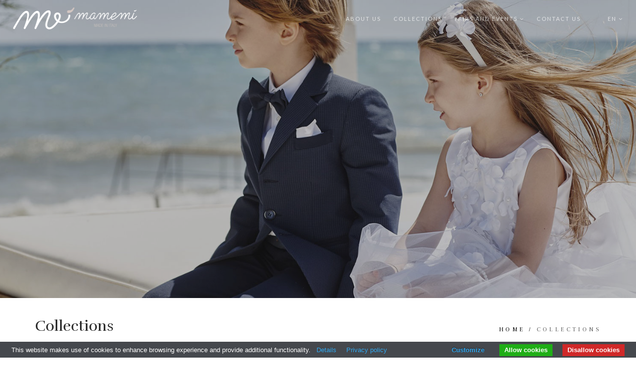

--- FILE ---
content_type: text/html; charset=UTF-8
request_url: https://www.mamemikids.it/en/collezioni/
body_size: 4195
content:
<!DOCTYPE html>
<html>
    <head>

        
<title>Bimbal&ograve;, mamem&iacute; Kids, abbigliamento bambino, abbigliamento neonati, abiti cerimonia, battesimo per bimbo e bimba, corredino, paggetto, damigella</title>
<meta name="title" content="ITALKIDS con i marchi Bimbal&ograve; e mamem&iacute; Kids produce e vende abbigliamento bambino, abbigliamento neonati, abiti cerimonia, battesimo per bimbo e bimba, corredino, paggetto, damigella">
<meta name="description" content="ITALKIDS azienda produzione  e vendita abbigliamento e accessori per neonati e bambini, con i suoi marchi bimbal&ograve; e mamem&iacute; Kids produce e vende abbigliamento da bambino, abbigliamento per neonati, abiti da cerimonia, abiti battesimo per bimbo e bimba, corredini, paggetti e damigelle">
<meta name="keywords" content="bimbal&ograve;, mamem&iacute; Kids, abbigliamento bambino, abbigliamento neonati, abiti cerimonia, battesimo per bimbo e bimba, corredino, paggetto, damigella">        
        <meta http-equiv="Content-Language" content="EN" />
        <meta name="Language" CONTENT="EN" />
        <meta name="author" content="Logovia s.n.c. Servizi Internet per il Turismo - http://www.logovia.it" />
        <meta name="distribution" content="Global" />
        <meta name="copyright" content="2019 Logovia s.n.c. Servizi Internet per il Turismo - http://www.logovia.it" />
        <meta http-equiv="Pragma" content="no-cache" />
        <meta http-equiv="Cache-Control" content="no-cache" />
        <meta name="robots" content="FOLLOW,INDEX" />

        <meta charset="utf-8">
        <!--[if IE]><meta http-equiv='X-UA-Compatible' content='IE=edge,chrome=1'><![endif]-->
        <meta name="viewport" content="width=device-width, initial-scale=1.0, maximum-scale=1.0" />
        
        <!-- Favicons -->
        <link href="../../favicon.ico" rel="shortcut icon" />
        
        <!-- CSS -->
        <link rel="stylesheet" href="../../css/bootstrap.min.css">
        <link rel="stylesheet" href="../../css/style.css">
        <link rel="stylesheet" href="../../css/style-responsive.css">
        <link rel="stylesheet" href="../../css/animate.min.css">
        <link rel="stylesheet" href="../../css/vertical-rhythm.min.css">
        <link rel="stylesheet" href="../../css/owl.carousel.css">
        <link rel="stylesheet" href="../../css/magnific-popup.css">        

        
    </head>
    <body class="appear-animate">
        
        <!-- Page Loader -->        
        <div class="page-loader">
            <div class="loader">Loading...</div>
        </div>
        <!-- End Page Loader -->
        
        <!-- Page Wrap -->
        <div class="page" id="top">
            
			

            <!-- Fullwidth Slider -->
            <div class="bg-dark relative">
                <div class="fullwidth-gallery">

                    <!-- Slide Item -->
                    <section class="home-section bg-scroll bg-dark-alfa-30" data-background="../../foto_slide/collezioni/01.jpg">
                        <div class="fixed-height-small">
                        </div>
                    </section>
                    <!-- End Slide Item -->
                    
                    <!-- Slide Item -->
                    <section class="home-section bg-scroll bg-dark-alfa-30" data-background="../../foto_slide/collezioni/02.jpg">
                        <div class="fixed-height-small">
                        </div>
                    </section>
                    <!-- End Slide Item -->
                    
                    <!-- Slide Item -->
                    <section class="home-section bg-scroll bg-dark-alfa-30" data-background="../../foto_slide/collezioni/03.jpg">
                        <div class="fixed-height-small">
                        </div>
                    </section>
                    <!-- End Slide Item -->
                    
                </div>
                <!-- End Fullwidth Slider -->

            </div>
            <!-- End Fullwidth Slider -->            
			            <!-- Navigation panel -->
            <nav class="main-nav dark transparent stick-fixed">
                <div class="full-wrapper relative clearfix">
                    <!-- Logo ( * your text or image into link tag *) -->
                    <div class="nav-logo-wrap local-scroll">
                        <a href="../home/" class="logo">
                            <img src="../../images/logo-white.png" alt="" />
                        </a>
                    </div>
                    <div class="mobile-nav">
                        <i class="fa fa-bars"></i>
                    </div>
                    
					<!-- Main Menu -->
<div class="inner-nav desktop-nav">
    <ul class="clearlist">
        
        <!-- Item With Sub -->
        <li><a href="../azienda/" >About Us</a></li>
        <!-- End Item With Sub -->
        
        <!-- Item With Sub -->
        <li><a href="../collezioni/" >Collections</a></li>
        <!-- End Item With Sub -->
        
        <!-- Item With Sub -->
        <li><a href="../fiere-ed-eventi/" class="mn-has-sub">Fairs and Events <i class="fa fa-angle-down"></i></a>
			








								

								

							<ul class="mn-sub"><li><a href="https://www.mamemikids.it/en/fiere-ed-eventi/pitti-immagine-bimbo-2023-020.html">Pitti Immagine Bimbo 2023</a></li><li><a href="https://www.mamemikids.it/en/fiere-ed-eventi/show-room---milano-013.html">Show Room - Milano</a></li><li><a href="https://www.mamemikids.it/en/fiere-ed-eventi/tv-broadcast-&quot;ti-lascio-una-canzone&quot;-011.html">TV broadcast &quot;Ti Lascio una Canzone&quot;</a></li><li><a href="https://www.mamemikids.it/en/fiere-ed-eventi/bimbalo-catwalk-in-moskow---russia-010.html">Bimbalo' catwalk in Moskow - Russia</a></li></ul>        </li>
        <!-- End Item With Sub -->
        
       
        <!-- Item With Sub -->
        <li><a href="../contatti/" >Contact Us</a></li>
        <!-- End Item With Sub -->
        
        <!-- Divider -->
        <li><a>&nbsp;</a></li>
        <!-- End Divider -->
        
        <!-- Languages -->
        <li>
            <a href="#" class="mn-has-sub">EN <i class="fa fa-angle-down"></i></a>
           
            <ul class="mn-sub">
                
                <li><a href="https://www.mamemikids.it/it/home/">Italiano</a></li>
                <li><a href="https://www.mamemikids.it/en/home/">English</a></li>
                <li><a href="https://www.mamemikids.it/ru/home/">Russian</a></li>
                
            </ul>
            
        </li>
        <!-- End Languages -->
        
    </ul>
</div>
<!-- End Main Menu -->
                </div>
            </nav>
            <!-- End Navigation panel -->            
            <!-- Section -->
            <section class="small-section  pt-30 pb-30">
                <div class="relative container align-left">
                    
                    <div class="row">
                        
                        <div class="col-md-8">
                            <h1 class="hs-line-11 font-alt mb-0">Collections</h1>
                        </div>
                        
                        <div class="col-md-4 mt-30">
                            <div class="mod-breadcrumbs font-alt align-right">
                                <a href="../home">Home</a>&nbsp;/&nbsp;<span>Collections</span>
                            </div>
                            
                        </div>
                    </div>
                    
                </div>
            </section>
            <!-- End Section -->
            
            <!-- Portfolio Section -->
            <section class="page-section pb-0 bg-gray-lighter" id="portfolio">
                <div class="relative">

                    <div class="container">
                        <div class="row">
                            <div class="col-md-8 col-md-offset-2">
                                
                                <div class="section-text-intro align-center mb-70 mb-xs-40">
                                	<h2>...magic and contemporary traditions...</h2>
                                   Here&rsquo;s the children&rsquo;s wardrobe which is composed of a  multitude of pratical and glamour pieces. Our secret is mixing, superimposing  and inventing without rigid frontiers between styles, in a blend of colours,  fabrics and patterns.<br />
Bimbal&ograve; pieces, designed for little girls and boys of up to 5 years old, are  sophisticated and modern.<br />
<br />
At the same time classical elements are mixed with intricate details, clothes  are personalized with coordinated accessories and are made more precious with  exclusive designs and details which are rigorously handmade. To complete the  look we also have some charming coats, which exhibit the firm.
<br><br><br>
<iframe width="100%" height="315" src="https://www.youtube.com/embed/awFWZbiV6Y8" frameborder="0" allowfullscreen></iframe>

                                </div>
                                
                            </div>
                        </div>
                    </div>
                    

                </div>
            </section>
            <!-- End Portfolio Section -->
        
            <!-- Newsletter Section -->
            <section class="small-section bg-gray-lighter">
                <div class="container relative">
                    
                    <form class="form align-center" action="../contatti/index.php" method="get">
                        <div class="row">
                            <div class="col-md-6 col-md-offset-3">
                                
                                <div class="newsletter-label font-alt">
                                    NEWSLETTER
                                </div>
                                
                                <div class="mb-20">
                                    <input placeholder="your email" class="newsletter-field input-md round mb-xs-10" type="email" pattern=".{5,100}" required id="newslettermail" name="newslettermail"/>
                                    
                                    <button type="submit" class="btn btn-mod btn-medium btn-round mb-xs-10">
                                        subscribe
                                    </button>
                                </div>
                                
                                <div class="form-tip">
                                    <i class="fa fa-info-circle"></i> Offers and news direct to your inbox. Signup today! no spam
                                </div>
                                
                                <div id="subscribe-result"></div>
                                
                            </div>
                        </div>
                    </form>
                    
                </div>
            </section>
            <!-- End Newsletter Section -->
            
            
            <!-- Contact Section -->
            <section class="page-section" id="contact">
                <div class="container relative">
                    
                    <h2 class="section-title font-alt mb-70 mb-sm-40">
                        mamemikids by ITALKIDS srl
                    </h2>
                    
                    <div class="row">
                        
                        <div class="col-sm-12">
                            <div class="row">
                                
                                <!-- Phone -->
                                <div class="col-sm-6 col-lg-3 pt-20 pb-20 pb-xs-0">
                                    <div class="contact-item">
                                        <div class="ci-icon">
                                            <i class="fa fa-phone"></i>
                                        </div>
                                        <div class="ci-title font-alt">
                                            Phone
                                        </div>
                                        <div class="ci-text">
                                            +39 080 4058170
                                        </div>
                                        <div class="ci-title font-alt">
                                            Fax
                                        </div>
                                        <div class="ci-text">
                                            +39 080 4933644
                                        </div>
                                    </div>
                                </div>
                                <!-- End Phone -->
                                
                                <!-- Address -->
                                <div class="col-sm-6 col-lg-3 pt-20 pb-20 pb-xs-0">
                                    <div class="contact-item">
                                        <div class="ci-icon">
                                            <i class="fa fa-map-marker"></i>
                                        </div>
                                        <div class="ci-title font-alt">
                                            Address
                                        </div>
                                        <div class="ci-text">
                                            via Cavalieri del lavoro 1, Z.I.<br>70017 Putignano (Bari)<br />Puglia Italy
                                        </div>
                                    </div>
                                </div>
                                <!-- End Address -->
                                
                                <!-- Email -->
                                <div class="col-sm-6 col-lg-3 pt-20 pb-20 pb-xs-0">
                                    <div class="contact-item">
                                        <div class="ci-icon">
                                            <i class="fa fa-envelope"></i>
                                        </div>
                                        <div class="ci-title font-alt">
                                            Email
                                        </div>
                                        <div class="ci-text">
                                            <a href="mailto:info@mamemikids.it">info@mamemikids.it</a>
                                        </div>
                                    </div>
                                </div>
                                <!-- End Email -->
                                
                                <!-- Email -->
                                <div class="col-sm-6 col-lg-3 pt-20 pb-20 pb-xs-0">
                                    <div class="contact-item">
                                        <div class="ci-icon">
                                            <i class="fa fa-key"></i>
                                        </div>
                                        <div class="ci-title font-alt">
                                            RESTRICTED AREA
                                        </div>
                                        <div class="ci-text">
                                            <a href="http://reserved.italkids.com/" target="_blank">enter</a>
                                        </div>
                                    </div>
                                </div>
                                <!-- End Email -->
                                
                            </div>
                        </div>
                        
                    </div>
                    
                </div>
            </section>
            <!-- End Contact Section -->
            
            
            <!-- Call Action Section -->
            <section class="small-section bg-gray">
				<div class="container relative">

                    <div class="row">
                        
                        <div class="col-md-8 col-md-offset-2">
                            <div class="row">
                                
                                <!-- Address -->
                                <div class="col-sm-6 col-lg-6 pt-20 pb-20 pb-xs-0">
                                	<a href="//bimbalo.it/" target="_blank"><img src="../../images/logo-bimbalo.png" alt="" /></a>
                                </div>
                                <!-- End Address -->
                                
                                <!-- Email -->
                                <div class="col-sm-6 col-lg-6 pt-20 pb-20 pb-xs-0">
									<a href="//www.mamemikids.it/" target="_blank"><img src="../../images/logo-mamemi.png" alt="" /></a>
                                </div>
                                <!-- End Email -->
                                
                            </div>
                        </div>
                        
                    </div>
                    
                </div>
            </section>
            <!-- End Call Action Section -->
            
            
            <!-- Foter -->
            <footer class="page-section bg-gray-lighter footer pb-60">
                <div class="container">
                    
                    <!-- Social Links -->
                    <div class="footer-social-links mb-50 mb-xs-60">
                        <a href="https://it-it.facebook.com/bimbalo" title="Facebook" target="_blank"><i class="fa fa-facebook"></i></a>
                    </div>
                    <!-- End Social Links -->  
                    
                    <!-- Footer Text -->
                    <div class="footer-text">
                        
                        <div class="footer-made">
                        	<a href="//www.italkids.it/" target="_blank"><img src="../../images/logo-italkids.png" alt="" /></a><br /><br />
                            &copy; Copyright <strong>ITALKIDS srl</strong> - Clothes and accessories for babies and children  - vat IT07729900725 - REA BA-577684  - <a href="mailto:info@mamemikids.it">info@mamemikids.it</a><br /><br> <a href="../privacy/">Privacy / Cookies Policy</a> | <em>web dev</em> <a href="http://www.logovia.it/" target="_blank">logovia</a>
                        </div>
                        
                    </div>
                    <!-- End Footer Text --> 
                    
                 </div>
                 
                 
                 <!-- Top Link -->
                 <div class="local-scroll">
                     <a href="#top" class="link-to-top"><i class="fa fa-caret-up"></i></a>
                 </div>
                 <!-- End Top Link -->
                 
            </footer>
            <!-- End Foter -->
        
        
        </div>
        <!-- End Page Wrap -->
        
        
        <!-- JS -->
        <script type="text/javascript" src="../../js/jquery-1.11.2.min.js"></script>
        <script type="text/javascript" src="../../js/jquery.easing.1.3.js"></script>
        <script type="text/javascript" src="../../js/bootstrap.min.js"></script>        
        <script type="text/javascript" src="../../js/SmoothScroll.js"></script>
        <script type="text/javascript" src="../../js/jquery.scrollTo.min.js"></script>
        <script type="text/javascript" src="../../js/jquery.localScroll.min.js"></script>
        <script type="text/javascript" src="../../js/jquery.viewport.mini.js"></script>
        <script type="text/javascript" src="../../js/jquery.countTo.js"></script>
        <script type="text/javascript" src="../../js/jquery.appear.js"></script>
        <script type="text/javascript" src="../../js/jquery.sticky.js"></script>
        <script type="text/javascript" src="../../js/jquery.parallax-1.1.3.js"></script>
        <script type="text/javascript" src="../../js/jquery.fitvids.js"></script>
        <script type="text/javascript" src="../../js/owl.carousel.min.js"></script>
        <script type="text/javascript" src="../../js/isotope.pkgd.min.js"></script>
        <script type="text/javascript" src="../../js/imagesloaded.pkgd.min.js"></script>
        <script type="text/javascript" src="../../js/jquery.magnific-popup.min.js"></script>
        <script type="text/javascript" src="http://maps.google.com/maps/api/js?sensor=false&amp;language=en"></script>
        <script type="text/javascript" src="../../js/gmap3.min.js"></script>
        <script type="text/javascript" src="../../js/wow.min.js"></script>
        <script type="text/javascript" src="../../js/masonry.pkgd.min.js"></script>
        <script type="text/javascript" src="../../js/jquery.simple-text-rotator.min.js"></script>
        <script type="text/javascript" src="../../js/all.js"></script>
        <!--<script type="text/javascript" src="../../js/contact-form.js"></script> -->
        <script type="text/javascript" src="../../js/jquery.ajaxchimp.min.js"></script>        
        <!--[if lt IE 10]><script type="text/javascript" src="js/placeholder.js"></script><![endif]-->
        
        <link rel="stylesheet" href="//code.jquery.com/ui/1.11.1/themes/smoothness/jquery-ui.css">
        <script src="//code.jquery.com/ui/1.11.1/jquery-ui.js"></script>
        <script>
	        $(function() {
		        $( "#arrivo" ).datepicker();
		        $( "#partenza" ).datepicker();
	        });
        </script>

<script type="text/javascript" src="https://cdn.jsdelivr.net/npm/cookie-bar/cookiebar-latest.min.js?theme=grey&customize=1&thirdparty=1&always=1&showNoConsent=1&showPolicyLink=1&privacyPage=https%3A%2F%2Fitalkids.it%2Fit%2Fcookies-policy%2F"></script>         
    </body>
</html>